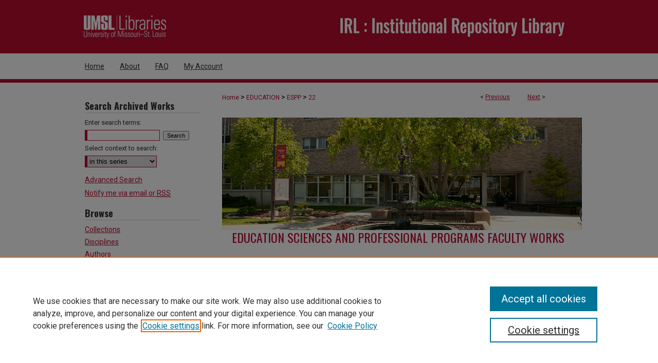

--- FILE ---
content_type: text/html; charset=UTF-8
request_url: https://irl.umsl.edu/espp/22/
body_size: 7367
content:

<!DOCTYPE html>
<html lang="en">
<head><!-- inj yui3-seed: --><script type='text/javascript' src='//cdnjs.cloudflare.com/ajax/libs/yui/3.6.0/yui/yui-min.js'></script><script type='text/javascript' src='//ajax.googleapis.com/ajax/libs/jquery/1.10.2/jquery.min.js'></script><!-- Adobe Analytics --><script type='text/javascript' src='https://assets.adobedtm.com/4a848ae9611a/d0e96722185b/launch-d525bb0064d8.min.js'></script><script type='text/javascript' src=/assets/nr_browser_production.js></script>

<!-- def.1 -->
<meta charset="utf-8">
<meta name="viewport" content="width=device-width">
<title>
"The Neural Mechanisms of Semantic and Response Conflicts: An fMRI Stud" by Zhencai Chen, Xu Lei et al.
</title>


<!-- FILE article_meta-tags.inc --><!-- FILE: /srv/sequoia/main/data/assets/site/article_meta-tags.inc -->
<meta itemprop="name" content="The Neural Mechanisms of Semantic and Response Conflicts: An fMRI Study of Practice-Related Effects in the Stroop Task">
<meta property="og:title" content="The Neural Mechanisms of Semantic and Response Conflicts: An fMRI Study of Practice-Related Effects in the Stroop Task">
<meta name="twitter:title" content="The Neural Mechanisms of Semantic and Response Conflicts: An fMRI Study of Practice-Related Effects in the Stroop Task">
<meta property="article:author" content="Zhencai Chen">
<meta name="author" content="Zhencai Chen">
<meta property="article:author" content="Xu Lei">
<meta name="author" content="Xu Lei">
<meta property="article:author" content="Cody Ding">
<meta name="author" content="Cody Ding">
<meta property="article:author" content="Hong Li">
<meta name="author" content="Hong Li">
<meta property="article:author" content="Antao Chen">
<meta name="author" content="Antao Chen">
<meta name="robots" content="noodp, noydir">
<meta name="description" content="By Zhencai Chen, Xu Lei, Cody Ding, et al., Published on 01/02/13">
<meta itemprop="description" content="By Zhencai Chen, Xu Lei, Cody Ding, et al., Published on 01/02/13">
<meta name="twitter:description" content="By Zhencai Chen, Xu Lei, Cody Ding, et al., Published on 01/02/13">
<meta property="og:description" content="By Zhencai Chen, Xu Lei, Cody Ding, et al., Published on 01/02/13">
<meta name="bepress_citation_journal_title" content="NeuroImage">
<meta name="bepress_citation_firstpage" content="577">
<meta name="bepress_citation_author" content="Chen, Zhencai">
<meta name="bepress_citation_author_institution" content="Southwest University">
<meta name="bepress_citation_author" content="Lei, Xu">
<meta name="bepress_citation_author_institution" content="Southwest University">
<meta name="bepress_citation_author" content="Ding, Cody">
<meta name="bepress_citation_author_institution" content="Southwest University">
<meta name="bepress_citation_author" content="Li, Hong">
<meta name="bepress_citation_author_institution" content="Liaoning Normal University">
<meta name="bepress_citation_author" content="Chen, Antao">
<meta name="bepress_citation_author_institution" content="Liaoning Normal University">
<meta name="bepress_citation_title" content="The Neural Mechanisms of Semantic and Response Conflicts: An fMRI Study of Practice-Related Effects in the Stroop Task">
<meta name="bepress_citation_date" content="2013">
<meta name="bepress_citation_volume" content="66">
<!-- FILE: /srv/sequoia/main/data/assets/site/ir_download_link.inc -->
<!-- FILE: /srv/sequoia/main/data/assets/site/article_meta-tags.inc (cont) -->
<meta name="bepress_citation_pdf_url" content="https://irl.umsl.edu/cgi/viewcontent.cgi?article=1021&amp;context=espp">
<meta name="bepress_citation_abstract_html_url" content="https://irl.umsl.edu/espp/22">
<meta name="bepress_citation_doi" content="10.1016/j.neuroimage.2012.10.028">
<meta name="bepress_citation_online_date" content="2023/1/26">
<meta name="viewport" content="width=device-width">
<!-- Additional Twitter data -->
<meta name="twitter:card" content="summary">
<!-- Additional Open Graph data -->
<meta property="og:type" content="article">
<meta property="og:url" content="https://irl.umsl.edu/espp/22">
<meta property="og:site_name" content="IRL @ UMSL">




<!-- FILE: article_meta-tags.inc (cont) -->
<meta name="bepress_is_article_cover_page" content="1">


<!-- sh.1 -->
<link rel="stylesheet" href="/ir-style.css" type="text/css" media="screen">
<link rel="stylesheet" href="/ir-custom.css" type="text/css" media="screen">
<link rel="stylesheet" href="../ir-custom.css" type="text/css" media="screen">
<link rel="stylesheet" href="/ir-local.css" type="text/css" media="screen">
<link rel="stylesheet" href="../ir-local.css" type="text/css" media="screen">
<link rel="stylesheet" href="/ir-print.css" type="text/css" media="print">
<link type="text/css" rel="stylesheet" href="/assets/floatbox/floatbox.css">
<link rel="alternate" type="application/rss+xml" title="Site Feed" href="/recent.rss">
<link rel="shortcut icon" href="/favicon.ico" type="image/x-icon">
<!--[if IE]>
<link rel="stylesheet" href="/ir-ie.css" type="text/css" media="screen">
<![endif]-->

<!-- JS  -->
<script type="text/javascript" src="/assets/jsUtilities.js"></script>
<script type="text/javascript" src="/assets/footnoteLinks.js"></script>
<script type="text/javascript" src="/assets/scripts/yui-init.pack.js"></script>
<script type="text/javascript" src="/assets/scripts/bepress-init.debug.js"></script>
<script type="text/javascript" src="/assets/scripts/JumpListYUI.pack.js"></script>

<!-- end sh.1 -->




<script type="text/javascript">var pageData = {"page":{"environment":"prod","productName":"bpdg","language":"en","name":"ir_series:article","businessUnit":"els:rp:st"},"visitor":{}};</script>

</head>
<body id="geo-series">
<!-- FILE /srv/sequoia/main/data/irl.umsl.edu/assets/header.pregen --><!-- FILE: /srv/sequoia/main/data/assets/site/mobile_nav.inc --><!--[if !IE]>-->
<script src="/assets/scripts/dc-mobile/dc-responsive-nav.js"></script>

<header id="mobile-nav" class="nav-down device-fixed-height" style="visibility: hidden;">
  
  
  <nav class="nav-collapse">
    <ul>
      <li class="menu-item active device-fixed-width"><a href="https://irl.umsl.edu" title="Home" data-scroll >Home</a></li>
      <li class="menu-item device-fixed-width"><a href="https://irl.umsl.edu/do/search/advanced/" title="Search" data-scroll ><i class="icon-search"></i> Search</a></li>
      <li class="menu-item device-fixed-width"><a href="https://irl.umsl.edu/communities.html" title="Browse" data-scroll >Browse Collections</a></li>
      <li class="menu-item device-fixed-width"><a href="/cgi/myaccount.cgi?context=espp" title="My Account" data-scroll >My Account</a></li>
      <li class="menu-item device-fixed-width"><a href="https://irl.umsl.edu/about.html" title="About" data-scroll >About</a></li>
      <li class="menu-item device-fixed-width"><a href="https://network.bepress.com" title="Digital Commons Network" data-scroll ><img width="16" height="16" alt="DC Network" style="vertical-align:top;" src="/assets/md5images/8e240588cf8cd3a028768d4294acd7d3.png"> Digital Commons Network™</a></li>
    </ul>
  </nav>
</header>

<script src="/assets/scripts/dc-mobile/dc-mobile-nav.js"></script>
<!--<![endif]-->
<!-- FILE: /srv/sequoia/main/data/irl.umsl.edu/assets/header.pregen (cont) -->



<div id="umsl">
	<div id="container">
		<a href="#main" class="skiplink" accesskey="2" >Skip to main content</a>

					
			<div id="header" role="banner">
				<a href="https://irl.umsl.edu" id="banner_link" title="IRL @ UMSL" >
					<img id="banner_image" alt="IRL @ UMSL" width='1960' height='208' src="/assets/md5images/cd0687876d480c122fa42c38aaa0149a.png">
				</a>	
				
					<a href="http://www.umsl.edu/library/" id="logo_link" title="University of Missouri, St. Louis" >
						<img id="logo_image" alt="University of Missouri, St. Louis" width='240' height='104' src="/assets/md5images/6dae76c1757b1f3f3a478ea857d9335f.png">
					</a>	
				
			</div>
					
			<div id="navigation">
				<!-- FILE: /srv/sequoia/main/data/assets/site/ir_navigation.inc --><div id="tabs" role="navigation" aria-label="Main"><ul><li id="tabone"><a href="https://irl.umsl.edu" title="Home" ><span>Home</span></a></li><li id="tabtwo"><a href="https://irl.umsl.edu/about.html" title="About" ><span>About</span></a></li><li id="tabthree"><a href="https://irl.umsl.edu/faq.html" title="FAQ" ><span>FAQ</span></a></li><li id="tabfour"><a href="https://irl.umsl.edu/cgi/myaccount.cgi?context=espp" title="My Account" ><span>My Account</span></a></li></ul></div>


<!-- FILE: /srv/sequoia/main/data/irl.umsl.edu/assets/header.pregen (cont) -->
			</div>
		

		<div id="wrapper">
			<div id="content">
				<div id="main" class="text" role="main">

<script type="text/javascript" src="/assets/floatbox/floatbox.js"></script>  
<!-- FILE: /srv/sequoia/main/data/assets/site/article_pager.inc -->

<div id="breadcrumb"><ul id="pager">

                
                 
<li>&lt; <a href="https://irl.umsl.edu/espp/11" class="ignore" >Previous</a></li>
        
        
        

                
                 
<li><a href="https://irl.umsl.edu/espp/58" class="ignore" >Next</a> &gt;</li>
        
        
        
<li>&nbsp;</li></ul><div class="crumbs"><!-- FILE: /srv/sequoia/main/data/assets/site/ir_breadcrumb.inc -->

<div class="crumbs" role="navigation" aria-label="Breadcrumb">
	<p>
	
	
			<a href="https://irl.umsl.edu" class="ignore" >Home</a>
	
	
	
	
	
	
	
	
	
	
	 <span aria-hidden="true">&gt;</span> 
		<a href="https://irl.umsl.edu/education" class="ignore" >EDUCATION</a>
	
	
	
	
	
	
	 <span aria-hidden="true">&gt;</span> 
		<a href="https://irl.umsl.edu/espp" class="ignore" >ESPP</a>
	
	
	
	
	
	 <span aria-hidden="true">&gt;</span> 
		<a href="https://irl.umsl.edu/espp/22" class="ignore" aria-current="page" >22</a>
	
	
	
	</p>
</div>


<!-- FILE: /srv/sequoia/main/data/assets/site/article_pager.inc (cont) --></div>
</div>
<!-- FILE: /srv/sequoia/main/data/assets/site/ir_series/article/index.html (cont) -->
<!-- FILE: /srv/sequoia/main/data/assets/site/ir_series/article/article_info.inc --><!-- FILE: /srv/sequoia/main/data/assets/site/openurl.inc -->

























<!-- FILE: /srv/sequoia/main/data/assets/site/ir_series/article/article_info.inc (cont) -->
<!-- FILE: /srv/sequoia/main/data/assets/site/ir_download_link.inc -->









	
	
	
    
    
    
	
		
		
		
	
	
	
	
	
	

<!-- FILE: /srv/sequoia/main/data/assets/site/ir_series/article/article_info.inc (cont) -->
<!-- FILE: /srv/sequoia/main/data/assets/site/ir_series/article/ir_article_header.inc -->


<div id="series-header">
<!-- FILE: /srv/sequoia/main/data/assets/site/ir_series/ir_series_logo.inc -->



 






	
	
	
	
	
		
			<div id="community-logo">
				
				
					
					
						<img alt="College of Education" style="height:auto;width:px;" class="ignore" width='700' height='219' src="../../assets/md5images/297e8ad2bd1fa503845d3fa633f0be40.jpg">
					
				
			</div>
		
	
	
<!-- FILE: /srv/sequoia/main/data/assets/site/ir_series/article/ir_article_header.inc (cont) --><h2 id="series-title"><a href="https://irl.umsl.edu/espp" >Education Sciences and Professional Programs Faculty Works</a></h2></div>
<div style="clear: both">&nbsp;</div>

<div id="sub">
<div id="alpha">
<!-- FILE: /srv/sequoia/main/data/assets/site/ir_series/article/article_info.inc (cont) --><div id='title' class='element'>
<h1><a href='https://irl.umsl.edu/cgi/viewcontent.cgi?article=1021&amp;context=espp'>The Neural Mechanisms of Semantic and Response Conflicts: An fMRI Study of Practice-Related Effects in the Stroop Task</a></h1>
</div>
<div class='clear'></div>
<div id='authors' class='element'>
<h2 class='visually-hidden'>Authors</h2>
<p class="author"><a href='https://irl.umsl.edu/do/search/?q=author%3A%22Zhencai%20Chen%22&start=0&context=8127870'><strong>Zhencai Chen</strong>, <em>Southwest University</em></a><br />
<a href='https://irl.umsl.edu/do/search/?q=author%3A%22Xu%20Lei%22&start=0&context=8127870'><strong>Xu Lei</strong>, <em>Southwest University</em></a><br />
<a href='https://irl.umsl.edu/do/search/?q=author%3A%22Cody%20Ding%22&start=0&context=8127870'><strong>Cody Ding</strong>, <em>Southwest University</em></a><br />
<a href='https://irl.umsl.edu/do/search/?q=author%3A%22Hong%20Li%22&start=0&context=8127870'><strong>Hong Li</strong>, <em>Liaoning Normal University</em></a><br />
<a href='https://irl.umsl.edu/do/search/?q=author%3A%22Antao%20Chen%22&start=0&context=8127870'><strong>Antao Chen</strong>, <em>Liaoning Normal University</em></a><br />
</p></div>
<div class='clear'></div>
<div id='document_type' class='element'>
<h2 class='field-heading'>Document Type</h2>
<p>Article</p>
</div>
<div class='clear'></div>
<div id='publication_date' class='element'>
<h2 class='field-heading'>Publication Date</h2>
<p>January 2013</p>
</div>
<div class='clear'></div>
<div id='source_publication' class='element'>
<h2 class='field-heading'>Publication Title</h2>
<p>NeuroImage</p>
</div>
<div class='clear'></div>
<div id='volnum' class='element'>
<h2 class='field-heading'>Volume</h2>
<p>66</p>
</div>
<div class='clear'></div>
<div id='fpage' class='element'>
<h2 class='field-heading'>First Page</h2>
<p>577</p>
</div>
<div class='clear'></div>
<div id='lpage' class='element'>
<h2 class='field-heading'>Last Page</h2>
<p>584</p>
</div>
<div class='clear'></div>
<div id='doi' class='element'>
<h2 class='field-heading'>DOI</h2>
<p>10.1016/j.neuroimage.2012.10.028</p>
</div>
<div class='clear'></div>
<div id='recommended_citation' class='element'>
<h2 class='field-heading'>Recommended Citation</h2>
<!-- FILE: /srv/sequoia/main/data/irl.umsl.edu/assets/ir_series/ir_citation.inc --><p>
    Chen, Zhencai; Lei, Xu; Ding, Cody; Li, Hong; and Chen, Antao, "The Neural Mechanisms of Semantic and Response Conflicts: An fMRI Study of Practice-Related Effects in the Stroop Task" (2013). <em>Education Sciences and Professional Programs Faculty Works</em>.  22.
    <br>
    
        DOI: <a href="https://doi.org/10.1016/j.neuroimage.2012.10.028" >https://doi.org/10.1016/j.neuroimage.2012.10.028</a>
        <br>
    
    Available at:
    
    
        https://irl.umsl.edu/espp/22
    
</p>
<!-- FILE: /srv/sequoia/main/data/assets/site/ir_series/article/article_info.inc (cont) --></div>
<div class='clear'></div>
</div>
    </div>
    <div id='beta_7-3'>
<!-- FILE: /srv/sequoia/main/data/assets/site/info_box_7_3.inc --><!-- FILE: /srv/sequoia/main/data/assets/site/openurl.inc -->

























<!-- FILE: /srv/sequoia/main/data/assets/site/info_box_7_3.inc (cont) -->
<!-- FILE: /srv/sequoia/main/data/assets/site/ir_download_link.inc -->









	
	
	
    
    
    
	
		
		
		
	
	
	
	
	
	

<!-- FILE: /srv/sequoia/main/data/assets/site/info_box_7_3.inc (cont) -->


	<!-- FILE: /srv/sequoia/main/data/assets/site/info_box_download_button.inc --><div class="aside download-button">
      <a id="pdf" class="btn" href="https://irl.umsl.edu/cgi/viewcontent.cgi?article=1021&amp;context=espp" title="PDF (841&nbsp;KB) opens in new window" target="_blank" > 
    	<i class="icon-download-alt" aria-hidden="true"></i>
        Download
      </a>
</div>


<!-- FILE: /srv/sequoia/main/data/assets/site/info_box_7_3.inc (cont) -->
	<!-- FILE: /srv/sequoia/main/data/assets/site/info_box_embargo.inc -->
<!-- FILE: /srv/sequoia/main/data/assets/site/info_box_7_3.inc (cont) -->

<!-- FILE: /srv/sequoia/main/data/assets/site/info_box_custom_upper.inc -->
<!-- FILE: /srv/sequoia/main/data/assets/site/info_box_7_3.inc (cont) -->
<!-- FILE: /srv/sequoia/main/data/assets/site/info_box_openurl.inc -->
<div id="open-url" class="aside">
	
	
	  	<a id="openurl" class="ignore" href="https://openurl.bepress.com/openurl/redirect/?artnum=1021&amp;atitle=The%20Neural%20Mechanisms%20of%20Semantic%20and%20Response%20Conflicts%3A%20An%20fMRI%20Study%20of%20Practice-Related%20Effects%20in%20the%20Stroop%20Task&amp;aulast=Chen&amp;aufirst=Zhencai&amp;date=2013&amp;epage=584&amp;genre=article&amp;spage=577&amp;title=NeuroImage&amp;volume=66&amp;id=doi:10.1016%2Fj.neuroimage.2012.10.028" title="OpenURL" target="_blank" >Find in your library <span class="icon-external-link" role="img" aria-label="Opens in a new window"></span></a><br>
	

</div>

<!-- FILE: /srv/sequoia/main/data/assets/site/info_box_7_3.inc (cont) -->

<!-- FILE: /srv/sequoia/main/data/assets/site/info_box_article_metrics.inc -->






<div id="article-stats" class="aside hidden">

    <p class="article-downloads-wrapper hidden"><span id="article-downloads"></span> DOWNLOADS</p>
    <p class="article-stats-date hidden">Since January 26, 2023</p>

    <p class="article-plum-metrics">
        <a href="https://plu.mx/plum/a/?repo_url=https://irl.umsl.edu/espp/22" class="plumx-plum-print-popup plum-bigben-theme" data-badge="true" data-hide-when-empty="true" ></a>
    </p>
</div>
<script type="text/javascript" src="//cdn.plu.mx/widget-popup.js"></script>





<!-- Article Download Counts -->
<script type="text/javascript" src="/assets/scripts/article-downloads.pack.js"></script>
<script type="text/javascript">
    insertDownloads(31308402);
</script>


<!-- Add border to Plum badge & download counts when visible -->
<script>
// bind to event when PlumX widget loads
jQuery('body').bind('plum:widget-load', function(e){
// if Plum badge is visible
  if (jQuery('.PlumX-Popup').length) {
// remove 'hidden' class
  jQuery('#article-stats').removeClass('hidden');
  jQuery('.article-stats-date').addClass('plum-border');
  }
});
// bind to event when page loads
jQuery(window).bind('load',function(e){
// if DC downloads are visible
  if (jQuery('#article-downloads').text().length > 0) {
// add border to aside
  jQuery('#article-stats').removeClass('hidden');
  }
});
</script>



<!-- Adobe Analytics: Download Click Tracker -->
<script>

$(function() {

  // Download button click event tracker for PDFs
  $(".aside.download-button").on("click", "a#pdf", function(event) {
    pageDataTracker.trackEvent('navigationClick', {
      link: {
          location: 'aside download-button',
          name: 'pdf'
      }
    });
  });

  // Download button click event tracker for native files
  $(".aside.download-button").on("click", "a#native", function(event) {
    pageDataTracker.trackEvent('navigationClick', {
        link: {
            location: 'aside download-button',
            name: 'native'
        }
     });
  });

});

</script>
<!-- FILE: /srv/sequoia/main/data/assets/site/info_box_7_3.inc (cont) -->



	<!-- FILE: /srv/sequoia/main/data/assets/site/info_box_disciplines.inc -->




	





	<div id="beta-disciplines" class="aside">
		<h4>Included in</h4>
	<p>
		
				
				
					<a href="https://network.bepress.com/hgg/discipline/408" title="Cognitive Psychology Commons" >Cognitive Psychology Commons</a>, 
				
			
		
				
					<a href="https://network.bepress.com/hgg/discipline/410" title="Developmental Psychology Commons" >Developmental Psychology Commons</a>
				
				
			
		
	</p>
	</div>



<!-- FILE: /srv/sequoia/main/data/assets/site/info_box_7_3.inc (cont) -->

<!-- FILE: /srv/sequoia/main/data/assets/site/bookmark_widget.inc -->

<div id="share" class="aside">
<h2>Share</h2>
	
	<div class="a2a_kit a2a_kit_size_24 a2a_default_style">
    	<a class="a2a_button_facebook"></a>
    	<a class="a2a_button_linkedin"></a>
		<a class="a2a_button_whatsapp"></a>
		<a class="a2a_button_email"></a>
    	<a class="a2a_dd"></a>
    	<script async src="https://static.addtoany.com/menu/page.js"></script>
	</div>
</div>

<!-- FILE: /srv/sequoia/main/data/assets/site/info_box_7_3.inc (cont) -->
<!-- FILE: /srv/sequoia/main/data/assets/site/info_box_geolocate.inc --><!-- FILE: /srv/sequoia/main/data/assets/site/ir_geolocate_enabled_and_displayed.inc -->

<!-- FILE: /srv/sequoia/main/data/assets/site/info_box_geolocate.inc (cont) -->

<!-- FILE: /srv/sequoia/main/data/assets/site/info_box_7_3.inc (cont) -->

	<!-- FILE: /srv/sequoia/main/data/assets/site/zotero_coins.inc -->

<span class="Z3988" title="ctx_ver=Z39.88-2004&amp;rft_val_fmt=info%3Aofi%2Ffmt%3Akev%3Amtx%3Ajournal&amp;rft_id=https%3A%2F%2Firl.umsl.edu%2Fespp%2F22&amp;rft.atitle=The%20Neural%20Mechanisms%20of%20Semantic%20and%20Response%20Conflicts%3A%20An%20fMRI%20Study%20of%20Practice-Related%20Effects%20in%20the%20Stroop%20Task&amp;rft.aufirst=Zhencai&amp;rft.aulast=Chen&amp;rft.au=Xu%20Lei&amp;rft.au=Cody%20Ding&amp;rft.au=Hong%20Li&amp;rft.au=Antao%20Chen&amp;rft.jtitle=NeuroImage&amp;rft.volume=66&amp;rft.spage=577&amp;rft.epage=584&amp;rft.date=2013-01-02&amp;rft_id=info:doi/10.1016%2Fj.neuroimage.2012.10.028">COinS</span>
<!-- FILE: /srv/sequoia/main/data/assets/site/info_box_7_3.inc (cont) -->

<!-- FILE: /srv/sequoia/main/data/assets/site/info_box_custom_lower.inc -->
<!-- FILE: /srv/sequoia/main/data/assets/site/info_box_7_3.inc (cont) -->
<!-- FILE: /srv/sequoia/main/data/assets/site/ir_series/article/article_info.inc (cont) --></div>

<div class='clear'>&nbsp;</div>
<!-- FILE: /srv/sequoia/main/data/assets/site/ir_article_custom_fields.inc -->

<!-- FILE: /srv/sequoia/main/data/assets/site/ir_series/article/article_info.inc (cont) -->

<!-- FILE: /srv/sequoia/main/data/assets/site/ir_series/article/index.html (cont) -->
<!-- FILE /srv/sequoia/main/data/assets/site/footer.pregen --></div>
	<div class="verticalalign">&nbsp;</div>
	<div class="clear">&nbsp;</div>

</div>

	<div id="sidebar" role="complementary">
	<!-- FILE: /srv/sequoia/main/data/assets/site/ir_sidebar_7_8.inc -->

	<!-- FILE: /srv/sequoia/main/data/assets/site/ir_sidebar_sort_sba.inc --><!-- FILE: /srv/sequoia/main/data/assets/site/ir_sidebar_custom_upper_7_8.inc -->

<!-- FILE: /srv/sequoia/main/data/assets/site/ir_sidebar_sort_sba.inc (cont) -->
<!-- FILE: /srv/sequoia/main/data/irl.umsl.edu/assets/ir_sidebar_search_7_8.inc --><h2>Search Archived Works</h2>


	
<form method='get' action='https://irl.umsl.edu/do/search/' id="sidebar-search">
	<label for="search" accesskey="4">
		Enter search terms:
	</label>
		<div>
			<span class="border">
				<input type="text" name='q' class="search" id="search">
			</span> 
			<input type="submit" value="Search" class="searchbutton" style="font-size:11px;">
		</div>
	
	<label for="context">
	
		Select context to search:
	</label> 
		<div>
			<span class="border">
				<select name="fq" id="context">
					
					
						<option value='virtual_ancestor_link:"https://irl.umsl.edu/espp"'>in this series</option>
					
					
					
					<option value='virtual_ancestor_link:"https://irl.umsl.edu"'>in this repository</option>
					<option value='virtual_ancestor_link:"http:/"'>across all repositories</option>
				</select>
			</span>
		</div>
</form>

<p class="advanced">
	
	
		<a href="https://irl.umsl.edu/do/search/advanced/?fq=virtual_ancestor_link:%22https://irl.umsl.edu/espp%22" >
			Advanced Search
		</a>
	
</p>
<!-- FILE: /srv/sequoia/main/data/assets/site/ir_sidebar_sort_sba.inc (cont) -->
<!-- FILE: /srv/sequoia/main/data/assets/site/ir_sidebar_notify_7_8.inc -->


	<ul id="side-notify">
		<li class="notify">
			<a href="https://irl.umsl.edu/espp/announcements.html" title="Email or RSS Notifications" >
				Notify me via email or <acronym title="Really Simple Syndication">RSS</acronym>
			</a>
		</li>
	</ul>



<!-- FILE: /srv/sequoia/main/data/assets/site/urc_badge.inc -->






<!-- FILE: /srv/sequoia/main/data/assets/site/ir_sidebar_notify_7_8.inc (cont) -->

<!-- FILE: /srv/sequoia/main/data/assets/site/ir_sidebar_sort_sba.inc (cont) -->
<!-- FILE: /srv/sequoia/main/data/assets/site/ir_sidebar_custom_middle_7_8.inc --><!-- FILE: /srv/sequoia/main/data/assets/site/ir_sidebar_sort_sba.inc (cont) -->
<!-- FILE: /srv/sequoia/main/data/assets/site/ir_sidebar_browse.inc --><h2>Browse</h2>
<ul id="side-browse">


<li class="collections"><a href="https://irl.umsl.edu/communities.html" title="Browse by Collections" >Collections</a></li>
<li class="discipline-browser"><a href="https://irl.umsl.edu/do/discipline_browser/disciplines" title="Browse by Disciplines" >Disciplines</a></li>
<li class="author"><a href="https://irl.umsl.edu/authors.html" title="Browse by Author" >Authors</a></li>


</ul>
<!-- FILE: /srv/sequoia/main/data/assets/site/ir_sidebar_sort_sba.inc (cont) -->
<!-- FILE: /srv/sequoia/main/data/irl.umsl.edu/assets/ir_sidebar_author_7_8.inc --><h2>Participate</h2>






	<ul id="side-author">
		<li class="faq">
			<a href="https://irl.umsl.edu/faq.html" title="FAQ" >
				FAQ
			</a>
		</li>
		
		
		
	</ul>


<!-- FILE: /srv/sequoia/main/data/assets/site/ir_sidebar_sort_sba.inc (cont) -->
<!-- FILE: /srv/sequoia/main/data/irl.umsl.edu/assets/ir_sidebar_custom_lower_7_8.inc -->
<div id="sb-custom-lower">
	<h2 class="sb-custom-title">Links</h2>
		<ul class="sb-custom-ul">
			
			
				<li class="sb-custom-li">
					
						<a href="https://coe.umsl.edu/" title="education Home Page" > 
							UMSL College of Education
						</a>
					
					
					
				</li>
			

				<li class="sb-custom-li">
					<a href="https://www.umsl.edu/" title="University of Missouri, St. Louis" >
					University of Missouri, St. Louis</a>
				</li>
				<li class="sb-custom-li">
					<a href="https://www.umsl.edu/library" title="University of Missouri, St. Louis" >
					UMSL Library</a>
				</li>
				<li class="sb-custom-li">
					<script type="text/javascript">
    //<![CDATA[
        document.write("<a href='mailto:" + "irl" + "@" + "umsl.edu" + "'>" + "Contact Us" + "<\/a>")
    //]]>
</script>
				</li>
		</ul>
</div>

<!-- FILE: /srv/sequoia/main/data/assets/site/ir_sidebar_sort_sba.inc (cont) -->
<!-- FILE: /srv/sequoia/main/data/assets/site/ir_sidebar_sw_links_7_8.inc -->

	
		
	


	<!-- FILE: /srv/sequoia/main/data/assets/site/ir_sidebar_sort_sba.inc (cont) -->

<!-- FILE: /srv/sequoia/main/data/assets/site/ir_sidebar_geolocate.inc --><!-- FILE: /srv/sequoia/main/data/assets/site/ir_geolocate_enabled_and_displayed.inc -->

<!-- FILE: /srv/sequoia/main/data/assets/site/ir_sidebar_geolocate.inc (cont) -->

<!-- FILE: /srv/sequoia/main/data/assets/site/ir_sidebar_sort_sba.inc (cont) -->
<!-- FILE: /srv/sequoia/main/data/assets/site/ir_sidebar_custom_lowest_7_8.inc -->


<!-- FILE: /srv/sequoia/main/data/assets/site/ir_sidebar_sort_sba.inc (cont) -->
<!-- FILE: /srv/sequoia/main/data/assets/site/ir_sidebar_7_8.inc (cont) -->

		



<!-- FILE: /srv/sequoia/main/data/assets/site/footer.pregen (cont) -->
	<div class="verticalalign">&nbsp;</div>
	</div>

</div>

<!-- FILE: /srv/sequoia/main/data/irl.umsl.edu/assets/ir_footer_content.inc --><div id="footer" role="contentinfo">
	
	
	<!-- FILE: /srv/sequoia/main/data/assets/site/ir_bepress_logo.inc --><div id="bepress">

<a href="https://www.elsevier.com/solutions/digital-commons" title="Elsevier - Digital Commons" >
	<em>Elsevier - Digital Commons</em>
</a>

</div>
<!-- FILE: /srv/sequoia/main/data/irl.umsl.edu/assets/ir_footer_content.inc (cont) -->
	<p>
		<a href="https://irl.umsl.edu" title="Home page" accesskey="1" >Home</a> <span>|</span>
		<a href="https://irl.umsl.edu/about.html" title="About" >About</a> <span>|</span> 
		<a href="https://irl.umsl.edu/faq.html" title="FAQ" >FAQ</a> <span>|</span>
		<a href="/cgi/myaccount.cgi?context=espp" title="My Account Page" accesskey="3" >My Account</a> <span>|</span>
		<a href="https://irl.umsl.edu/accessibility.html" title="Accessibility Statement" accesskey="0" >Accessibility Statement</a>
	</p>
	<p>
	
	
		<a class="secondary-link" href="https://www.elsevier.com/legal/privacy-policy" title="Privacy Policy" >Privacy</a>
	
		<a class="secondary-link" href="https://www.elsevier.com/legal/elsevier-website-terms-and-conditions" title="Copyright Policy" >Copyright</a>	
	</p> 
	
</div>

<!-- FILE: /srv/sequoia/main/data/assets/site/footer.pregen (cont) -->

</div>
</div>

<!-- FILE: /srv/sequoia/main/data/irl.umsl.edu/assets/ir_analytics.inc --><!-- Google tag (gtag.js) --> <script async src="https://www.googletagmanager.com/gtag/js?id=G-V0NYLGLQVG"></script> <script> window.dataLayer = window.dataLayer || []; function gtag(){dataLayer.push(arguments);} gtag('js', new Date()); gtag('config', 'G-V0NYLGLQVG'); </script><!-- FILE: /srv/sequoia/main/data/assets/site/footer.pregen (cont) -->

<script type='text/javascript' src='/assets/scripts/bpbootstrap-20160726.pack.js'></script><script type='text/javascript'>BPBootstrap.init({appendCookie:''})</script></body></html>
